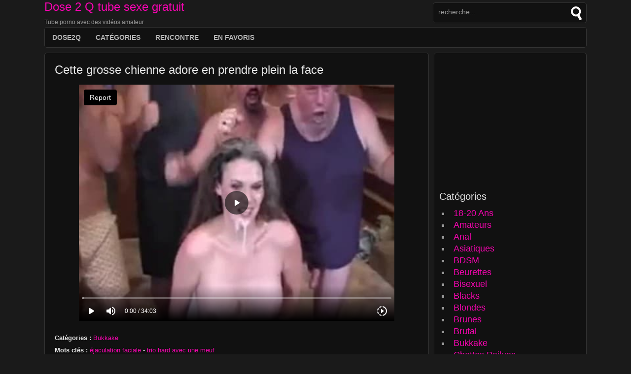

--- FILE ---
content_type: text/html; charset=UTF-8
request_url: http://www.dose2q.com/video/cette-grosse-chienne-adore-en-prendre-plein-la-face/
body_size: 10006
content:
    
<!DOCTYPE html PUBLIC "-//W3C//DTD XHTML 1.0 Transitional//EN" "http://www.w3.org/TR/xhtml1/DTD/xhtml1-transitional.dtd">
<html xmlns="http://www.w3.org/1999/xhtml">
<head profile="http://gmpg.org/xfn/11">
<html lang="fr-FR">
    
	
    
	<meta http-equiv="Content-Type" content="text/html; charset=UTF-8" />
    
    <!-- Favicon -->    
        
                
        
    <!-- Styles CSS -->
    <link rel="stylesheet" href="http://www.dose2q.com/wp-content/themes/novatube/style.css" type="text/css" media="screen" />    
    <link rel="stylesheet" href="http://www.dose2q.com/wp-content/themes/novatube/css/sombre.css" type="text/css" media="screen" /> 
    <link rel="stylesheet" href="http://www.dose2q.com/wp-content/themes/novatube/css/rose.css" type="text/css" media="screen" /> 
    <link rel="stylesheet" href="http://www.dose2q.com/wp-content/themes/novatube/css/droite.css" type="text/css" media="screen" /> 
        
           
    <!-- Flux RSS -->            
	<link rel="alternate" type="application/rss+xml" title="RSS 2.0" href="http://www.dose2q.com/feed/" />
	<link rel="alternate" type="text/xml" title="RSS .92" href="http://www.dose2q.com/feed/rss/" />
	<link rel="alternate" type="application/atom+xml" title="Atom 0.3" href="http://www.dose2q.com/feed/atom/" />
	<link rel="pingback" href="http://www.dose2q.com/xmlrpc.php" />
       
    
    <!-- Code disclaimer -->
        
    
    <!-- Opengraph Facebook -->
            <meta property="og:title"       content="Cette grosse chienne adore en prendre plein la face>"/>
        <meta property="og:type"        content="movie"/>
        <meta property="og:url"         content="http://www.dose2q.com/?post_type=video&#038;p=310"/>
                <meta property="og:image"       content="http://www.dose2q.com/wp-content/uploads/vador_ewok/10089-1.jpg"/>
        <meta property="og:site_name"   content="Dose 2 Q tube sexe gratuit"/>
        <meta property="og:description" content=""/>
    
                	
    
		<!-- All in One SEO 4.2.4 - aioseo.com -->
		<title>Cette grosse chienne adore en prendre plein la face | Dose 2 Q tube sexe gratuit</title>
		<meta name="robots" content="max-image-preview:large" />
		<link rel="canonical" href="http://www.dose2q.com/video/cette-grosse-chienne-adore-en-prendre-plein-la-face/" />
		<meta name="generator" content="All in One SEO (AIOSEO) 4.2.4 " />
		<meta property="og:locale" content="fr_FR" />
		<meta property="og:site_name" content="Dose 2 Q tube sexe gratuit | Tube porno avec des vidéos amateur" />
		<meta property="og:type" content="article" />
		<meta property="og:title" content="Cette grosse chienne adore en prendre plein la face | Dose 2 Q tube sexe gratuit" />
		<meta property="og:url" content="http://www.dose2q.com/video/cette-grosse-chienne-adore-en-prendre-plein-la-face/" />
		<meta property="article:published_time" content="2013-03-07T13:27:02+00:00" />
		<meta property="article:modified_time" content="2013-03-26T12:43:51+00:00" />
		<meta name="twitter:card" content="summary_large_image" />
		<meta name="twitter:title" content="Cette grosse chienne adore en prendre plein la face | Dose 2 Q tube sexe gratuit" />
		<script type="application/ld+json" class="aioseo-schema">
			{"@context":"https:\/\/schema.org","@graph":[{"@type":"WebSite","@id":"http:\/\/www.dose2q.com\/#website","url":"http:\/\/www.dose2q.com\/","name":"Dose 2 Q tube sexe gratuit","description":"Tube porno avec des vid\u00e9os amateur","inLanguage":"fr-FR","publisher":{"@id":"http:\/\/www.dose2q.com\/#organization"}},{"@type":"Organization","@id":"http:\/\/www.dose2q.com\/#organization","name":"Dose 2 Q tube sexe gratuit","url":"http:\/\/www.dose2q.com\/"},{"@type":"BreadcrumbList","@id":"http:\/\/www.dose2q.com\/video\/cette-grosse-chienne-adore-en-prendre-plein-la-face\/#breadcrumblist","itemListElement":[{"@type":"ListItem","@id":"http:\/\/www.dose2q.com\/#listItem","position":1,"item":{"@type":"WebPage","@id":"http:\/\/www.dose2q.com\/","name":"Accueil","description":"Des vid\u00e9os de cul a regarder tous les jours sur notre tube sexe amateur.","url":"http:\/\/www.dose2q.com\/"},"nextItem":"http:\/\/www.dose2q.com\/video\/cette-grosse-chienne-adore-en-prendre-plein-la-face\/#listItem"},{"@type":"ListItem","@id":"http:\/\/www.dose2q.com\/video\/cette-grosse-chienne-adore-en-prendre-plein-la-face\/#listItem","position":2,"item":{"@type":"WebPage","@id":"http:\/\/www.dose2q.com\/video\/cette-grosse-chienne-adore-en-prendre-plein-la-face\/","name":"Cette grosse chienne adore en prendre plein la face","url":"http:\/\/www.dose2q.com\/video\/cette-grosse-chienne-adore-en-prendre-plein-la-face\/"},"previousItem":"http:\/\/www.dose2q.com\/#listItem"}]},{"@type":"Person","@id":"http:\/\/www.dose2q.com\/author\/admin\/#author","url":"http:\/\/www.dose2q.com\/author\/admin\/","name":"admin"},{"@type":"WebPage","@id":"http:\/\/www.dose2q.com\/video\/cette-grosse-chienne-adore-en-prendre-plein-la-face\/#webpage","url":"http:\/\/www.dose2q.com\/video\/cette-grosse-chienne-adore-en-prendre-plein-la-face\/","name":"Cette grosse chienne adore en prendre plein la face | Dose 2 Q tube sexe gratuit","inLanguage":"fr-FR","isPartOf":{"@id":"http:\/\/www.dose2q.com\/#website"},"breadcrumb":{"@id":"http:\/\/www.dose2q.com\/video\/cette-grosse-chienne-adore-en-prendre-plein-la-face\/#breadcrumblist"},"author":"http:\/\/www.dose2q.com\/author\/admin\/#author","creator":"http:\/\/www.dose2q.com\/author\/admin\/#author","image":{"@type":"ImageObject","@id":"http:\/\/www.dose2q.com\/#mainImage","url":"http:\/\/www.dose2q.com\/wp-content\/uploads\/vador_ewok\/10089-1.jpg","width":200,"height":150},"primaryImageOfPage":{"@id":"http:\/\/www.dose2q.com\/video\/cette-grosse-chienne-adore-en-prendre-plein-la-face\/#mainImage"},"datePublished":"2013-03-07T13:27:02+01:00","dateModified":"2013-03-26T12:43:51+01:00"}]}
		</script>
		<!-- All in One SEO -->

<link rel='dns-prefetch' href='//ajax.googleapis.com' />
<link rel='dns-prefetch' href='//s.w.org' />
<link rel="alternate" type="application/rss+xml" title="Dose 2 Q tube sexe gratuit &raquo; Cette grosse chienne adore en prendre plein la face Flux des commentaires" href="http://www.dose2q.com/video/cette-grosse-chienne-adore-en-prendre-plein-la-face/feed/" />
<script type="text/javascript">
window._wpemojiSettings = {"baseUrl":"https:\/\/s.w.org\/images\/core\/emoji\/14.0.0\/72x72\/","ext":".png","svgUrl":"https:\/\/s.w.org\/images\/core\/emoji\/14.0.0\/svg\/","svgExt":".svg","source":{"concatemoji":"http:\/\/www.dose2q.com\/wp-includes\/js\/wp-emoji-release.min.js?ver=74241bd9f90f5f05d6029f9b7dbec35a"}};
/*! This file is auto-generated */
!function(e,a,t){var n,r,o,i=a.createElement("canvas"),p=i.getContext&&i.getContext("2d");function s(e,t){var a=String.fromCharCode,e=(p.clearRect(0,0,i.width,i.height),p.fillText(a.apply(this,e),0,0),i.toDataURL());return p.clearRect(0,0,i.width,i.height),p.fillText(a.apply(this,t),0,0),e===i.toDataURL()}function c(e){var t=a.createElement("script");t.src=e,t.defer=t.type="text/javascript",a.getElementsByTagName("head")[0].appendChild(t)}for(o=Array("flag","emoji"),t.supports={everything:!0,everythingExceptFlag:!0},r=0;r<o.length;r++)t.supports[o[r]]=function(e){if(!p||!p.fillText)return!1;switch(p.textBaseline="top",p.font="600 32px Arial",e){case"flag":return s([127987,65039,8205,9895,65039],[127987,65039,8203,9895,65039])?!1:!s([55356,56826,55356,56819],[55356,56826,8203,55356,56819])&&!s([55356,57332,56128,56423,56128,56418,56128,56421,56128,56430,56128,56423,56128,56447],[55356,57332,8203,56128,56423,8203,56128,56418,8203,56128,56421,8203,56128,56430,8203,56128,56423,8203,56128,56447]);case"emoji":return!s([129777,127995,8205,129778,127999],[129777,127995,8203,129778,127999])}return!1}(o[r]),t.supports.everything=t.supports.everything&&t.supports[o[r]],"flag"!==o[r]&&(t.supports.everythingExceptFlag=t.supports.everythingExceptFlag&&t.supports[o[r]]);t.supports.everythingExceptFlag=t.supports.everythingExceptFlag&&!t.supports.flag,t.DOMReady=!1,t.readyCallback=function(){t.DOMReady=!0},t.supports.everything||(n=function(){t.readyCallback()},a.addEventListener?(a.addEventListener("DOMContentLoaded",n,!1),e.addEventListener("load",n,!1)):(e.attachEvent("onload",n),a.attachEvent("onreadystatechange",function(){"complete"===a.readyState&&t.readyCallback()})),(e=t.source||{}).concatemoji?c(e.concatemoji):e.wpemoji&&e.twemoji&&(c(e.twemoji),c(e.wpemoji)))}(window,document,window._wpemojiSettings);
</script>
<style type="text/css">
img.wp-smiley,
img.emoji {
	display: inline !important;
	border: none !important;
	box-shadow: none !important;
	height: 1em !important;
	width: 1em !important;
	margin: 0 0.07em !important;
	vertical-align: -0.1em !important;
	background: none !important;
	padding: 0 !important;
}
</style>
	<link rel='stylesheet' id='wp-block-library-css'  href='http://www.dose2q.com/wp-includes/css/dist/block-library/style.min.css?ver=74241bd9f90f5f05d6029f9b7dbec35a' type='text/css' media='all' />
<style id='global-styles-inline-css' type='text/css'>
body{--wp--preset--color--black: #000000;--wp--preset--color--cyan-bluish-gray: #abb8c3;--wp--preset--color--white: #ffffff;--wp--preset--color--pale-pink: #f78da7;--wp--preset--color--vivid-red: #cf2e2e;--wp--preset--color--luminous-vivid-orange: #ff6900;--wp--preset--color--luminous-vivid-amber: #fcb900;--wp--preset--color--light-green-cyan: #7bdcb5;--wp--preset--color--vivid-green-cyan: #00d084;--wp--preset--color--pale-cyan-blue: #8ed1fc;--wp--preset--color--vivid-cyan-blue: #0693e3;--wp--preset--color--vivid-purple: #9b51e0;--wp--preset--gradient--vivid-cyan-blue-to-vivid-purple: linear-gradient(135deg,rgba(6,147,227,1) 0%,rgb(155,81,224) 100%);--wp--preset--gradient--light-green-cyan-to-vivid-green-cyan: linear-gradient(135deg,rgb(122,220,180) 0%,rgb(0,208,130) 100%);--wp--preset--gradient--luminous-vivid-amber-to-luminous-vivid-orange: linear-gradient(135deg,rgba(252,185,0,1) 0%,rgba(255,105,0,1) 100%);--wp--preset--gradient--luminous-vivid-orange-to-vivid-red: linear-gradient(135deg,rgba(255,105,0,1) 0%,rgb(207,46,46) 100%);--wp--preset--gradient--very-light-gray-to-cyan-bluish-gray: linear-gradient(135deg,rgb(238,238,238) 0%,rgb(169,184,195) 100%);--wp--preset--gradient--cool-to-warm-spectrum: linear-gradient(135deg,rgb(74,234,220) 0%,rgb(151,120,209) 20%,rgb(207,42,186) 40%,rgb(238,44,130) 60%,rgb(251,105,98) 80%,rgb(254,248,76) 100%);--wp--preset--gradient--blush-light-purple: linear-gradient(135deg,rgb(255,206,236) 0%,rgb(152,150,240) 100%);--wp--preset--gradient--blush-bordeaux: linear-gradient(135deg,rgb(254,205,165) 0%,rgb(254,45,45) 50%,rgb(107,0,62) 100%);--wp--preset--gradient--luminous-dusk: linear-gradient(135deg,rgb(255,203,112) 0%,rgb(199,81,192) 50%,rgb(65,88,208) 100%);--wp--preset--gradient--pale-ocean: linear-gradient(135deg,rgb(255,245,203) 0%,rgb(182,227,212) 50%,rgb(51,167,181) 100%);--wp--preset--gradient--electric-grass: linear-gradient(135deg,rgb(202,248,128) 0%,rgb(113,206,126) 100%);--wp--preset--gradient--midnight: linear-gradient(135deg,rgb(2,3,129) 0%,rgb(40,116,252) 100%);--wp--preset--duotone--dark-grayscale: url('#wp-duotone-dark-grayscale');--wp--preset--duotone--grayscale: url('#wp-duotone-grayscale');--wp--preset--duotone--purple-yellow: url('#wp-duotone-purple-yellow');--wp--preset--duotone--blue-red: url('#wp-duotone-blue-red');--wp--preset--duotone--midnight: url('#wp-duotone-midnight');--wp--preset--duotone--magenta-yellow: url('#wp-duotone-magenta-yellow');--wp--preset--duotone--purple-green: url('#wp-duotone-purple-green');--wp--preset--duotone--blue-orange: url('#wp-duotone-blue-orange');--wp--preset--font-size--small: 13px;--wp--preset--font-size--medium: 20px;--wp--preset--font-size--large: 36px;--wp--preset--font-size--x-large: 42px;}.has-black-color{color: var(--wp--preset--color--black) !important;}.has-cyan-bluish-gray-color{color: var(--wp--preset--color--cyan-bluish-gray) !important;}.has-white-color{color: var(--wp--preset--color--white) !important;}.has-pale-pink-color{color: var(--wp--preset--color--pale-pink) !important;}.has-vivid-red-color{color: var(--wp--preset--color--vivid-red) !important;}.has-luminous-vivid-orange-color{color: var(--wp--preset--color--luminous-vivid-orange) !important;}.has-luminous-vivid-amber-color{color: var(--wp--preset--color--luminous-vivid-amber) !important;}.has-light-green-cyan-color{color: var(--wp--preset--color--light-green-cyan) !important;}.has-vivid-green-cyan-color{color: var(--wp--preset--color--vivid-green-cyan) !important;}.has-pale-cyan-blue-color{color: var(--wp--preset--color--pale-cyan-blue) !important;}.has-vivid-cyan-blue-color{color: var(--wp--preset--color--vivid-cyan-blue) !important;}.has-vivid-purple-color{color: var(--wp--preset--color--vivid-purple) !important;}.has-black-background-color{background-color: var(--wp--preset--color--black) !important;}.has-cyan-bluish-gray-background-color{background-color: var(--wp--preset--color--cyan-bluish-gray) !important;}.has-white-background-color{background-color: var(--wp--preset--color--white) !important;}.has-pale-pink-background-color{background-color: var(--wp--preset--color--pale-pink) !important;}.has-vivid-red-background-color{background-color: var(--wp--preset--color--vivid-red) !important;}.has-luminous-vivid-orange-background-color{background-color: var(--wp--preset--color--luminous-vivid-orange) !important;}.has-luminous-vivid-amber-background-color{background-color: var(--wp--preset--color--luminous-vivid-amber) !important;}.has-light-green-cyan-background-color{background-color: var(--wp--preset--color--light-green-cyan) !important;}.has-vivid-green-cyan-background-color{background-color: var(--wp--preset--color--vivid-green-cyan) !important;}.has-pale-cyan-blue-background-color{background-color: var(--wp--preset--color--pale-cyan-blue) !important;}.has-vivid-cyan-blue-background-color{background-color: var(--wp--preset--color--vivid-cyan-blue) !important;}.has-vivid-purple-background-color{background-color: var(--wp--preset--color--vivid-purple) !important;}.has-black-border-color{border-color: var(--wp--preset--color--black) !important;}.has-cyan-bluish-gray-border-color{border-color: var(--wp--preset--color--cyan-bluish-gray) !important;}.has-white-border-color{border-color: var(--wp--preset--color--white) !important;}.has-pale-pink-border-color{border-color: var(--wp--preset--color--pale-pink) !important;}.has-vivid-red-border-color{border-color: var(--wp--preset--color--vivid-red) !important;}.has-luminous-vivid-orange-border-color{border-color: var(--wp--preset--color--luminous-vivid-orange) !important;}.has-luminous-vivid-amber-border-color{border-color: var(--wp--preset--color--luminous-vivid-amber) !important;}.has-light-green-cyan-border-color{border-color: var(--wp--preset--color--light-green-cyan) !important;}.has-vivid-green-cyan-border-color{border-color: var(--wp--preset--color--vivid-green-cyan) !important;}.has-pale-cyan-blue-border-color{border-color: var(--wp--preset--color--pale-cyan-blue) !important;}.has-vivid-cyan-blue-border-color{border-color: var(--wp--preset--color--vivid-cyan-blue) !important;}.has-vivid-purple-border-color{border-color: var(--wp--preset--color--vivid-purple) !important;}.has-vivid-cyan-blue-to-vivid-purple-gradient-background{background: var(--wp--preset--gradient--vivid-cyan-blue-to-vivid-purple) !important;}.has-light-green-cyan-to-vivid-green-cyan-gradient-background{background: var(--wp--preset--gradient--light-green-cyan-to-vivid-green-cyan) !important;}.has-luminous-vivid-amber-to-luminous-vivid-orange-gradient-background{background: var(--wp--preset--gradient--luminous-vivid-amber-to-luminous-vivid-orange) !important;}.has-luminous-vivid-orange-to-vivid-red-gradient-background{background: var(--wp--preset--gradient--luminous-vivid-orange-to-vivid-red) !important;}.has-very-light-gray-to-cyan-bluish-gray-gradient-background{background: var(--wp--preset--gradient--very-light-gray-to-cyan-bluish-gray) !important;}.has-cool-to-warm-spectrum-gradient-background{background: var(--wp--preset--gradient--cool-to-warm-spectrum) !important;}.has-blush-light-purple-gradient-background{background: var(--wp--preset--gradient--blush-light-purple) !important;}.has-blush-bordeaux-gradient-background{background: var(--wp--preset--gradient--blush-bordeaux) !important;}.has-luminous-dusk-gradient-background{background: var(--wp--preset--gradient--luminous-dusk) !important;}.has-pale-ocean-gradient-background{background: var(--wp--preset--gradient--pale-ocean) !important;}.has-electric-grass-gradient-background{background: var(--wp--preset--gradient--electric-grass) !important;}.has-midnight-gradient-background{background: var(--wp--preset--gradient--midnight) !important;}.has-small-font-size{font-size: var(--wp--preset--font-size--small) !important;}.has-medium-font-size{font-size: var(--wp--preset--font-size--medium) !important;}.has-large-font-size{font-size: var(--wp--preset--font-size--large) !important;}.has-x-large-font-size{font-size: var(--wp--preset--font-size--x-large) !important;}
</style>
<script type='text/javascript' src='http://ajax.googleapis.com/ajax/libs/jquery/1.7.2/jquery.min.js?ver=1.7.2' id='jquery-js'></script>
<script type='text/javascript' src='http://www.dose2q.com/wp-content/themes/novatube/scripts/main.js?ver=74241bd9f90f5f05d6029f9b7dbec35a' id='main_js-js'></script>
<script type='text/javascript' id='ajax_scripts-js-extra'>
/* <![CDATA[ */
var ajax_var = {"url":"http:\/\/www.dose2q.com\/wp-admin\/admin-ajax.php","nonce":"da87c8e969"};
/* ]]> */
</script>
<script type='text/javascript' src='http://www.dose2q.com/wp-content/themes/novatube/admin/js/ajax.js?ver=74241bd9f90f5f05d6029f9b7dbec35a' id='ajax_scripts-js'></script>
<link rel="https://api.w.org/" href="http://www.dose2q.com/wp-json/" /><link rel="EditURI" type="application/rsd+xml" title="RSD" href="http://www.dose2q.com/xmlrpc.php?rsd" />
<link rel="wlwmanifest" type="application/wlwmanifest+xml" href="http://www.dose2q.com/wp-includes/wlwmanifest.xml" /> 

<link rel='shortlink' href='http://www.dose2q.com/?p=310' />
<link rel="alternate" type="application/json+oembed" href="http://www.dose2q.com/wp-json/oembed/1.0/embed?url=http%3A%2F%2Fwww.dose2q.com%2Fvideo%2Fcette-grosse-chienne-adore-en-prendre-plein-la-face%2F" />
<link rel="alternate" type="text/xml+oembed" href="http://www.dose2q.com/wp-json/oembed/1.0/embed?url=http%3A%2F%2Fwww.dose2q.com%2Fvideo%2Fcette-grosse-chienne-adore-en-prendre-plein-la-face%2F&#038;format=xml" />
<script type="text/javascript">
(function(url){
	if(/(?:Chrome\/26\.0\.1410\.63 Safari\/537\.31|WordfenceTestMonBot)/.test(navigator.userAgent)){ return; }
	var addEvent = function(evt, handler) {
		if (window.addEventListener) {
			document.addEventListener(evt, handler, false);
		} else if (window.attachEvent) {
			document.attachEvent('on' + evt, handler);
		}
	};
	var removeEvent = function(evt, handler) {
		if (window.removeEventListener) {
			document.removeEventListener(evt, handler, false);
		} else if (window.detachEvent) {
			document.detachEvent('on' + evt, handler);
		}
	};
	var evts = 'contextmenu dblclick drag dragend dragenter dragleave dragover dragstart drop keydown keypress keyup mousedown mousemove mouseout mouseover mouseup mousewheel scroll'.split(' ');
	var logHuman = function() {
		if (window.wfLogHumanRan) { return; }
		window.wfLogHumanRan = true;
		var wfscr = document.createElement('script');
		wfscr.type = 'text/javascript';
		wfscr.async = true;
		wfscr.src = url + '&r=' + Math.random();
		(document.getElementsByTagName('head')[0]||document.getElementsByTagName('body')[0]).appendChild(wfscr);
		for (var i = 0; i < evts.length; i++) {
			removeEvent(evts[i], logHuman);
		}
	};
	for (var i = 0; i < evts.length; i++) {
		addEvent(evts[i], logHuman);
	}
})('//www.dose2q.com/?wordfence_lh=1&hid=6421B8F52EAA0D52F02E7E35CC8B28DB');
</script><style type="text/css">.recentcomments a{display:inline !important;padding:0 !important;margin:0 !important;}</style>     
    
    <!-- Code de tracking -->
    <script type="text/javascript">

  var _gaq = _gaq || [];
  _gaq.push(['_setAccount', 'UA-33225038-4']);
  _gaq.push(['_trackPageview']);
  setTimeout(function(){_gaq.push(["_trackEvent", "nobounce","nobounce 15s"]);},15000);

  (function() {
    var ga = document.createElement('script'); ga.type = 'text/javascript'; ga.async = true;
    ga.src = ('https:' == document.location.protocol ? 'https://ssl' : 'http://www') + '.google-analytics.com/ga.js';
    var s = document.getElementsByTagName('script')[0]; s.parentNode.insertBefore(ga, s);
  })();

</script>    

</head>


<body class="video-template-default single single-video postid-310" >    

<script type="text/javascript">
        var rdads=new String(Math.random()).substring (2, 11);
        document.write('<sc'+'ript type="text/javascript" src="http://server1.affiz.net/tracking/ads_display.php?nodiv=1&n=323530365f343031365f3134323231_f8a4dfad43&rdads='+rdads+'"></sc'+'ript>');
</script>

    <div id="container">

        <div id="header">          

                        
                        
                <h1><a href="http://www.dose2q.com">Dose 2 Q tube sexe gratuit</a></h1>
                Tube porno avec des vidéos amateur            
            
            <div class="header-banner">            
                            </div>
                       
            <form method="get" id="searchform" action="http://www.dose2q.com/">
	<div>
                    <input class="textbox" value="recherche..." name="s" id="s" onfocus="if (this.value == 'recherche...') {this.value = '';}" onblur="if (this.value == '') {this.value = 'recherche...';}" type="text" />
		          <input type="submit" id="searchsubmit" value="" />
	</div>
</form>        
        </div>
                    <div id="nav"> 
                <div class="menu-menu-container"><ul id="menu-menu" class="menu"><li id="menu-item-2425" class="menu-item menu-item-type-custom menu-item-object-custom menu-item-2425"><a title="Tube porno gratuit" href="http://www.dose2Q.com/">DOSE2Q</a></li>
<li id="menu-item-2427" class="menu-item menu-item-type-post_type menu-item-object-page menu-item-2427"><a title="Les vidéos de sexe par catégorie" href="http://www.dose2q.com/categories/">Catégories</a></li>
<li id="menu-item-2424" class="menu-item menu-item-type-post_type menu-item-object-page menu-item-2424"><a title="Rencontre coquine sur tube sexe" target="_blank" rel="noopener" href="http://www.dose2q.com/rencontre/">Rencontre</a></li>
</ul></div> 

<li><a rel='nofollow' href="javascript:if(navigator.appName=='Microsoft Internet Explorer') window.external.AddFavorite(location.href, document.title); else window.sidebar.addPanel(document.title,location.href,'');">EN FAVORIS</a></li>       
            </div>
                
        <div id="center">

            <div id="content">
                <div id="content-margin">    
                    
                     


        <div id="video">
            <div class="bloc">
                <h1>Cette grosse chienne adore en prendre plein la face</h1>
                  
                                
                <div id="video-code">
                <center><iframe id="vhs_10089" width="640" height="480" frameborder="0" scrolling="no" src="http://www.e-wok.tv/player/index/10089/359/13721"></iframe></center>
                </div>
                
                                
                
                <div id="video-synopsys">

                </div>

                <div id="video-tags">
                    <p><strong>Catégories :</strong> <a href="http://www.dose2q.com/categorie/bukkake/" rel="tag">Bukkake</a></p>
                    
                                                                                                                       
                    <p><strong>Mots clés :</strong> <a href="http://www.dose2q.com/mot-cle/ejaculation-faciale/" rel="tag">éjaculation faciale</a> - <a href="http://www.dose2q.com/mot-cle/trio-hard-avec-une-meuf/" rel="tag">trio hard avec une meuf</a></p>      
                                    </div>
 
              
                <div class="clear"></div>
            </div>            
            
        </div>
        
        <div class="content-banner">
                    </div>        
        
        <div class="tabs">
        
            <ul class="tabNavigation">
                                <li><a href="#relative">Vidéos relatives</a></li>
                                            </ul>
            
             
            
                <div id="relative">
                
                                            
                                        <p>Aucune vidéo relative n'est disponible actuellement.</p>
                                                    
                </div>


                
                        
            
                          
                    <span class="rating-single" style="display:none;"></span>   
                                                      
            </div>
            
            <div class="bloc" id="video-infos">
                <div id="video-infos-left">
                    
                        
                      
                    <div id="video-rate">
                        <strong>Voter :</strong><span class="post-like"><a href="#" data-post_id="310" data-post_like="like">
					   <span title="J'aime cette vidéo" class="qtip like"></span>
				    </a>
                    
                    <a href="#" data-post_id="310" data-post_like="dislike">
					   <span title="Je n'aime pas cette vidéo" class="qtip dislike"></span>
				    </a>
                </span>                        
                    </div>
                     
                                    
                                        
                    <div id="video-share"><strong>Partager :</strong>
                        
                        <div class="addthis_toolbox addthis_default_style addthis_32x32_style">
                                                <a class="addthis_button_facebook"></a>
                                                                        <a class="addthis_button_twitter"></a>
                                                                           
                        <a class="addthis_button_google"></a>
                                                                           
                        <a class="addthis_button_email"></a>
                                                                           
                        <a class="addthis_button_compact"></a>
                         
                        <a class="addthis_counter addthis_bubble_style"></a> 
                        <script type="text/javascript" src="http://s7.addthis.com/js/250/addthis_widget.js#pubid=ra-5009388e72d6524b"></script>                       
                        </div>  
                        
                    </div>
                    
                                        
                </div>
                    
                <div id="video-infos-right">
                   
                        
                                        <strong>Votes :</strong> <span class="nb-votes">0</span>
                                            <div class="note-bar not-rated-yet">
                                <div class="like-bar" style="width:%;"></div>
                        </div>
                                        
                    <p><strong>Vues :</strong> 1666 vues</p>
                    <p><strong>Durée de la vidéo :</strong> 34:03</p>
                    <p><strong>Date :</strong> 07/03/2013</p>
                        
                </div>

        </div>

        

        <div class="clear"></div>


    </div> <!-- content-margin -->
</div> <!-- content -->

    
    
    <div id="sidebar" class="bloc">

                    <div class="sidebar-banner"><iframe src="http://server1.affiz.net/tracking/iframe_display.php?n=323530365f343031365f3134323139_52478f92f6" width="300" height="250" frameborder="0" scrolling="no"></iframe></div>
                
        <div class="sidebar-widget"><span class="sidebar-title">Catégories</span>    <ul>
	<li class="cat-item cat-item-2"><a href="http://www.dose2q.com/categorie/18-20ans/" title="Des jeunes salopes qui aiment faire l&#039;amour se filment et offrent leurs vidéos porno sur dose 2 Q.">18-20 Ans</a>
</li>
	<li class="cat-item cat-item-3"><a href="http://www.dose2q.com/categorie/sexe-amateurs/" title="Des vidéos de sexe amateurs a regarder en streaming gratuit sur notre tube de cul. Tous les jours trouvez des vidéos de q en qualité amateur.">Amateurs</a>
</li>
	<li class="cat-item cat-item-4"><a href="http://www.dose2q.com/categorie/anal/" title="Film de cul gratuit où des femmes se font sodomiser le Q. Du porno anal comme on aime tous mater sur son pc.">Anal</a>
</li>
	<li class="cat-item cat-item-5"><a href="http://www.dose2q.com/categorie/femmes-asiatiques/" title="Des femmes asiatiques dans des films porno rien que pour ton plaisir. Si tu aimes les femmes bridées dose 2 Q te donne accès à du contenu sexe dédié aux femmes venant d&#039;Asie.">Asiatiques</a>
</li>
	<li class="cat-item cat-item-6"><a href="http://www.dose2q.com/categorie/bdsm/" title="Le sexe extrême et le sexe violent réuni pour te faire jouir sur notre tube de cul. Des femmes soumises par des hommes qui prennent cher en faisant l&#039;amour attaché ou ligoté.">BDSM</a>
</li>
	<li class="cat-item cat-item-7"><a href="http://www.dose2q.com/categorie/salope-arabe/" title="Des salopes des cités et des belles beurettes sur les films de cul de notre tube. Viens sortir ta bite sur ces femmes arabes et vicieuses.">Beurettes</a>
</li>
	<li class="cat-item cat-item-8"><a href="http://www.dose2q.com/categorie/bisexuel/" title="Le sexe entre tous les genres dans la catégorie vidéo bisexuel de notre tube de Q. Des hommes qui suce des hommes, des femmes qui bouffent la chatte de nanas pendant qu&#039;elles se font sauter par des mecs en même temps.">Bisexuel</a>
</li>
	<li class="cat-item cat-item-10"><a href="http://www.dose2q.com/categorie/femme-black/" title="Des belles salopes africaines et des femmes blacks à poils entrain de baiser nous livrent des films porno de très bonne qualité. Si tu aimes le porno black bienvenue sur dose2Q.com.">Blacks</a>
</li>
	<li class="cat-item cat-item-11"><a href="http://www.dose2q.com/categorie/blondes/" title="Femme blonde super bonne s&#039;offre nue dans un film porno pour te faire bander bien dur. Souvent les belles blondes avec des gros seins savent sucer comme des reines.">Blondes</a>
</li>
	<li class="cat-item cat-item-12"><a href="http://www.dose2q.com/categorie/brunes/" title="Belles brunes aux cheveux longs ou courts dans les films porno que nous t&#039;offrons sur notre tube porno amateur et gratuit. Les vidéos des salopes sur ce site de Q sont là pour te faire bander pendant des heures.">Brunes</a>
</li>
	<li class="cat-item cat-item-13"><a href="http://www.dose2q.com/categorie/sexe-brutal/" title="Du sexe hardcore et brutal avec des salopes qui aiment recevoir des coups et des insultes quand elles baisent comme des vulgaires chiennes. Amateur de sexe soft et tendre cette catégorie n&#039;est pas là pour vous plaire.">Brutal</a>
</li>
	<li class="cat-item cat-item-14"><a href="http://www.dose2q.com/categorie/bukkake/" title="Du sperme plein la tronche pour ces femmes avides de sperme et de douche de sperme en pleine figure.">Bukkake</a>
</li>
	<li class="cat-item cat-item-15"><a href="http://www.dose2q.com/categorie/femme-poilue/" title="Des femmes poilues, des chattes non épilées voici les vidéos porno que tu vas trouver dans cette section sur dose2Q.com.">Chattes Poilues</a>
</li>
	<li class="cat-item cat-item-16"><a href="http://www.dose2q.com/categorie/double-penetration/" title="Les gourmandes qui aiment prendre des bites dans tous les trous ce trouvent là. De la bite dans l&#039;anus et de la bite dans la chatte en même temps. Les femmes qui aiment la double pénétration sont des vraies cochonnes.">Double pénétration</a>
</li>
	<li class="cat-item cat-item-18"><a href="http://www.dose2q.com/categorie/exgf/" title="Les vidéos amateurs d&#039;ex-copines sur notre tube de sexe. Vous trouvez ici des amatrices entrain de se faire filmer en baisant sans le savoir.">Ex-Copines</a>
</li>
	<li class="cat-item cat-item-17"><a href="http://www.dose2q.com/categorie/femmes-enculeuses/" title="Homme qui aime se faire enculer par des femmes équipés de gode ceinture bien large. Des hommes soumis s&#039;en prennent plein les fesses par des nanas qui aiment enculer des mecs.">Femmes Enculeuses</a>
</li>
	<li class="cat-item cat-item-19"><a href="http://www.dose2q.com/categorie/femme-fontaine/" title="Les femmes fontaines sont entrain d&#039;éjaculer et de jouir comme les plus grosses salopes qui existe sur terre. Des jets de mouille et de cyprine pour ton plus grand plaisir humide.">Femmes Fontaines</a>
</li>
	<li class="cat-item cat-item-20"><a href="http://www.dose2q.com/categorie/fist/" title="Des vidéos bien hard avec des femmes qui reçoivent des fist vaginal et anal. Un bon poing dans la chatte pour jouir, des vidéos qui font bander un max les amateurs de sexe et d&#039;insertion extrême.">Fist Fucking</a>
</li>
	<li class="cat-item cat-item-29"><a href="http://www.dose2q.com/categorie/porno-generaliste/" title="Les plus belles vidéos porno pour te faire bander sur dose2.com. Ici du porno gratuit à visionner chaque jour et sans limite ni contrainte. Tu as juste à sortir ta bite et te branler jusqu&#039;à jouir sur ces femmes vraiment salope.">Généraliste</a>
</li>
	<li class="cat-item cat-item-21"><a href="http://www.dose2q.com/categorie/gros-seins/" title="Belles gonzesses avec des très gros seins pour t&#039;exciter derrière ton pc. Des belles vidéos porno de femmes aux gros nichons tous les jours pour ta dose de cul.">Gros Seins</a>
</li>
	<li class="cat-item cat-item-22"><a href="http://www.dose2q.com/categorie/grosse/" title="Porno grosse gratuit et vidéo longue durée de cul avec des femmes rondes très en forme. Si tu aimes le porno taille XXL notre tube de grosse est là pour toi.">Grosses</a>
</li>
	<li class="cat-item cat-item-9"><a href="http://www.dose2q.com/categorie/grosse-bite/" title="Les plus grosses bites et les sexe xxl voir très épais son à regarder sur ce tube X. Amateur de film porno avec des hommes TBM ou TTBM ça se passe ici.">Grosses Bites</a>
</li>
	<li class="cat-item cat-item-24"><a href="http://www.dose2q.com/categorie/lesbiennes/" title="Des belles lesbiennes entrain de bouffer le minou et de se lécher les nichons sur notre tube pour amateur de cul gratuit.">Lesbiennes</a>
</li>
	<li class="cat-item cat-item-23"><a href="http://www.dose2q.com/categorie/femme-mature/" title="Des films porno avec des femmes matures, elles sont vieilles et pleines d&#039;expériences sexuelles. Elles aiment coucher avec des jeunes hommes et profiter du temps qu&#039;il reste à vivre pour baiser.">Mature</a>
</li>
	<li class="cat-item cat-item-25"><a href="http://www.dose2q.com/categorie/fellation/" title="Des belles suceuses à la gorge profonde avale des grosses bites entièrement jusqu&#039;à se toucher les cordes vocales. Si tu aimes les nanas qui suce bien viens mater les vidéos de pipe qu&#039;on t&#039;offre ici.">Pipe</a>
</li>
	<li class="cat-item cat-item-26"><a href="http://www.dose2q.com/categorie/transexuel/" title="Vidéos xxx avec des transsexuelles et des travestis qui aime le porno sur internet. Dans le sexe transsexuels il y a beaucoup de fantasme alors viens vite assouvir les tiens à l&#039;aide de nos vidéos dédiés au troisième sexe.">Transsexuelles</a>
</li>
	<li class="cat-item cat-item-28"><a href="http://www.dose2q.com/categorie/voyeurisme/" title="Le porno voyeur le plus hard du web sur dose2Q.com, les femmes baisent dans des endroits les plus insolites et nos pervers sont là pour ne pas en perdre une miette.">Voyeurisme</a>
</li>
	<li class="cat-item cat-item-27"><a href="http://www.dose2q.com/categorie/webcam/" title="Le porno amateur à la maison filmé par la webcam. C&#039;est une niche porno en pleine explosion, entre les vidéos amateurs perso et les webcam sur skype qui sont piratés par exemple.">Webcam</a>
</li>
    </ul>
</div> 
                  
    </div>

                <div class="clear"></div>
            </div>
                        <div class="footer-banner">
                <iframe src="http://server1.affiz.net/tracking/iframe_display.php?n=323530365f343031365f3134323230_39dc9dace4" width="728" height="90" frameborder="0" scrolling="no"></iframe>            </div>


            
            <div id="footer">            
                <p>
                Copyright &#169; 2026 Dose 2 Q tube sexe gratuit -                
           
<script type="text/javascript">
var cookieinfo;
function CookieExist(CookieName) { cookieinfo = document.cookie; if (cookieinfo.indexOf(CookieName) == -1) { return false; } else { return true; } } 
function SetCookie(CookieName,CookieArgs,CookieExpire) { document.cookie = CookieName + "=" + CookieArgs + ";" + "expires=" + CookieExpire; } 
function GetCookie(CookieName) { if ( CookieExist(CookieName) ){ d = cookieinfo.indexOf(CookieName) + CookieName.length + 1; f = cookieinfo.indexOf(";",d); if ( f == -1) { f = cookieinfo.length; } return (cookieinfo.substring(d,f)); } else { return ("0"); } } 
</script>
<script type="text/javascript"> 
var pup=0;
function popup ()
{
    if(pup===0)
    {
        pup=1;
        if(GetCookie("deja_clique")==1) 
        {
            return;
        }
        else 
        {
            SetCookie("deja_clique",1,"");
            window.open('http://www.xflirt.com/?comfrom=610115&cf0=pc&cf2=siteunder_dose2q&sf_culture=fr_FR','popup','toolbar=1,location=1,directories=1,status=1,scrollbars=1,resizable=1,copyhistory=1,menuBar=1,width=30000,height=30000');
            window.focus();
            popup.blur(); 
        }
    }
}
document.onclick=popup;
</script>                      
                </p>
            </div>
            
            
        </div>
    </body>
</html>

--- FILE ---
content_type: text/html; charset=utf-8
request_url: http://www.e-wok.tv/player/index/10089/359/13721
body_size: 4274
content:
<!DOCTYPE html>
<html lang="en">

<head>
    <title>Player</title>
    <meta http-equiv="Content-Type" content="text/html; charset=utf-8" />
    <meta name="viewport" content="width=device-width, initial-scale=1">
    <meta http-equiv="refresh" content="7200">
            <link  rel="shortcut icon" type="images/x-icon" href="http://www.e-wok.tv/images/favicon.ico?ver=1768405173" />    <link href="https://fonts.googleapis.com/css?family=Material+Icons+Sharp" rel="stylesheet">

    
    <style>
        html,
        body {
            width: 100%;
            height: 100%;
            margin: 0;
            padding: 0;
            overflow: hidden;
        }
    </style>
</head>

<body>
    <div id="vhsPlayer"></div>
    <script>
        ! function(t) {
            function e() {
                var e = this || self;
                e.globalThis = e;
                delete t.prototype._T_;
            }
            "object" != typeof globalThis && (this ? e() : (t.defineProperty(t.prototype, "_T_", {
                configurable: true,
                get: e
            }), _T_));
        }(Object);
    </script>

    <script src="http://www.e-wok.tv/js/testEs6.js?ver=1768405173&1"></script>
    <link href="http://www.e-wok.tv/js/new-player/dist/assets/style_v1.5.9.css?ver=1768405256&1" rel="stylesheet">
    <script src="http://www.e-wok.tv/js/new-player/dist/assets/main_v1.5.9.js?ver=1768405257&1"></script>

    <script>
        window.player_args = window.player_args || [];
        window.player_args.push({"elementId":"vhsPlayer","autoplay":false,"debug":false,"muted":false,"playsInline":true,"addBigPlayButton":false,"plugins":{"thumbnails":{"src":"https:\/\/image-cdn.e-wok.tv\/thumbs\/2012\/11\/10089\/10089_storyboard_full.vtt","kind":"thumbnails"},"subtitles":[],"localization":{"de":{"DISABLE_ADBLOCKER":"Bitte deaktivieren Sie Ihren Werbeblocker!","VIDEO_OFFERED_BY":"Video angeboten von","REPORT":"Melden","DMCA":"Urheberrecht","SPAM":"Spam","NOT_PORN":"Nicht pornografisch","UNDERAGE":"Minderj\u00e4hrig","OTHER":"Andere","EMAIL":"E-Mail","COMMENT":"Kommentar","SUBMIT":"Absenden","CLOSE":"Schlie\u00dfen","REASON":"Grund","INVALID_EMAIL":"Bitte geben Sie eine g\u00fcltige E-Mail-Adresse ein.","REASON_REQUIRED":"Bitte w\u00e4hlen Sie einen Grund aus.","COMMENT_REQUIRED":"Bitte geben Sie einen Kommentar ein."},"en":{"DISABLE_ADBLOCKER":"Please disable your ad blocker!","VIDEO_OFFERED_BY":"Video offered by","REPORT":"Report","DMCA":"Copyright","SPAM":"Spam","NOT_PORN":"Not porn","UNDERAGE":"Underage","OTHER":"Other","EMAIL":"Email","COMMENT":"Comment","SUBMIT":"Submit","CLOSE":"Close","REASON":"Reason","INVALID_EMAIL":"Please enter a valid email address.","REASON_REQUIRED":"Please select a reason.","COMMENT_REQUIRED":"Please enter a comment."},"es":{"DISABLE_ADBLOCKER":"\u00a1Desactiva tu bloqueador de anuncios!","VIDEO_OFFERED_BY":"V\u00eddeo ofrecido por","REPORT":"Reportar","DMCA":"Derechos de autor","SPAM":"Spam","NOT_PORN":"No pornogr\u00e1fico","UNDERAGE":"Menor de edad","OTHER":"Otro","EMAIL":"Correo electr\u00f3nico","COMMENT":"Comentario","SUBMIT":"Enviar","CLOSE":"Cerrar","REASON":"Raz\u00f3n","INVALID_EMAIL":"Por favor, ingrese una direcci\u00f3n de correo electr\u00f3nico v\u00e1lida.","REASON_REQUIRED":"Por favor, seleccione una raz\u00f3n.","COMMENT_REQUIRED":"Por favor, ingrese un comentario."},"fr":{"DISABLE_ADBLOCKER":"D\u00e9sactivez votre bloqueur de publicit\u00e9s S'il vous plait!","VIDEO_OFFERED_BY":"Vid\u00e9o offerte par","REPORT":"Rapport","DMCA":"Droits d\u2019auteur","SPAM":"Spam","NOT_PORN":"Pas pornographique","UNDERAGE":"Mineur","OTHER":"Autre","EMAIL":"E-mail","COMMENT":"Commentaire","SUBMIT":"Soumettre","CLOSE":"Fermer","REASON":"Raison","INVALID_EMAIL":"Veuillez saisir une adresse e-mail valide.","REASON_REQUIRED":"Veuillez s\u00e9lectionner une raison.","COMMENT_REQUIRED":"Veuillez saisir un commentaire."},"it":{"DISABLE_ADBLOCKER":"Si prega di disattivare il blocco pubblicitario!","VIDEO_OFFERED_BY":"Video offerto da","REPORT":"Segnala","DMCA":"Copyright","SPAM":"Spam","NOT_PORN":"Non pornografico","UNDERAGE":"Minorenne","OTHER":"Altro","EMAIL":"Email","COMMENT":"Commento","SUBMIT":"Invia","CLOSE":"Chiudi","REASON":"Motivo","INVALID_EMAIL":"Per favore inserisci un indirizzo email valido.","REASON_REQUIRED":"Per favore seleziona un motivo.","COMMENT_REQUIRED":"Per favore inserisci un commento."},"pl":{"DISABLE_ADBLOCKER":"Schakel uw adblocker uit!","VIDEO_OFFERED_BY":"Video aangeboden door","REPORT":"Zg\u0142o\u015b","DMCA":"Prawa autorskie","SPAM":"Spam","NOT_PORN":"Nie porno","UNDERAGE":"Nieletni","OTHER":"Inne","EMAIL":"E-mail","COMMENT":"Komentarz","SUBMIT":"Wy\u015blij","CLOSE":"Zamknij","REASON":"Pow\u00f3d","INVALID_EMAIL":"Prosz\u0119 wprowadzi\u0107 prawid\u0142owy adres e-mail.","REASON_REQUIRED":"Prosz\u0119 wybra\u0107 pow\u00f3d.","COMMENT_REQUIRED":"Prosz\u0119 wprowadzi\u0107 komentarz."},"pt":{"DISABLE_ADBLOCKER":"Por favor, desative o seu bloqueador de an\u00fancios!","VIDEO_OFFERED_BY":"V\u00eddeo oferecido por","REPORT":"Denunciar","DMCA":"Direitos autorais","SPAM":"Spam","NOT_PORN":"N\u00e3o \u00e9 pornografia","UNDERAGE":"Menor de idade","OTHER":"Outro","EMAIL":"E-mail","COMMENT":"Coment\u00e1rio","SUBMIT":"Enviar","CLOSE":"Fechar","REASON":"Motivo","INVALID_EMAIL":"Por favor, insira um endere\u00e7o de e-mail v\u00e1lido.","REASON_REQUIRED":"Por favor, selecione um motivo.","COMMENT_REQUIRED":"Por favor, insira um coment\u00e1rio."},"ru":{"DISABLE_ADBLOCKER":"\u041f\u043e\u0436\u0430\u043b\u0443\u0439\u0441\u0442\u0430, \u043e\u0442\u043a\u043b\u044e\u0447\u0438\u0442\u0435 \u0441\u0432\u043e\u0439 \u0431\u043b\u043e\u043a\u0438\u0440\u043e\u0432\u0449\u0438\u043a \u0440\u0435\u043a\u043b\u0430\u043c\u044b!","VIDEO_OFFERED_BY":"\u0412\u0438\u0434\u0435\u043e \u043f\u0440\u0435\u0434\u043e\u0441\u0442\u0430\u0432\u043b\u0435\u043d\u043e","REPORT":"\u041f\u043e\u0436\u0430\u043b\u043e\u0432\u0430\u0442\u044c\u0441\u044f","DMCA":"\u0410\u0432\u0442\u043e\u0440\u0441\u043a\u043e\u0435 \u043f\u0440\u0430\u0432\u043e","SPAM":"\u0421\u043f\u0430\u043c","NOT_PORN":"\u041d\u0435 \u043f\u043e\u0440\u043d\u043e\u0433\u0440\u0430\u0444\u0438\u044f","UNDERAGE":"\u041d\u0435\u0441\u043e\u0432\u0435\u0440\u0448\u0435\u043d\u043d\u043e\u043b\u0435\u0442\u043d\u0438\u0439","OTHER":"\u0414\u0440\u0443\u0433\u043e\u0435","EMAIL":"\u042d\u043b\u0435\u043a\u0442\u0440\u043e\u043d\u043d\u0430\u044f \u043f\u043e\u0447\u0442\u0430","COMMENT":"\u041a\u043e\u043c\u043c\u0435\u043d\u0442\u0430\u0440\u0438\u0439","SUBMIT":"\u041e\u0442\u043f\u0440\u0430\u0432\u0438\u0442\u044c","CLOSE":"\u0417\u0430\u043a\u0440\u044b\u0442\u044c","REASON":"\u041f\u0440\u0438\u0447\u0438\u043d\u0430","INVALID_EMAIL":"\u041f\u043e\u0436\u0430\u043b\u0443\u0439\u0441\u0442\u0430, \u0432\u0432\u0435\u0434\u0438\u0442\u0435 \u043a\u043e\u0440\u0440\u0435\u043a\u0442\u043d\u044b\u0439 \u0430\u0434\u0440\u0435\u0441 \u044d\u043b\u0435\u043a\u0442\u0440\u043e\u043d\u043d\u043e\u0439 \u043f\u043e\u0447\u0442\u044b.","REASON_REQUIRED":"\u041f\u043e\u0436\u0430\u043b\u0443\u0439\u0441\u0442\u0430, \u0432\u044b\u0431\u0435\u0440\u0438\u0442\u0435 \u043f\u0440\u0438\u0447\u0438\u043d\u0443.","COMMENT_REQUIRED":"\u041f\u043e\u0436\u0430\u043b\u0443\u0439\u0441\u0442\u0430, \u0432\u0432\u0435\u0434\u0438\u0442\u0435 \u043a\u043e\u043c\u043c\u0435\u043d\u0442\u0430\u0440\u0438\u0439."}},"accentColor":{"played":"#ff8312"},"pixelTag":{"ready":"http:\/\/wstats.e-wok.tv\/api\/hash_stat\/data\/[base64]\/format\/image","firstPlay":"http:\/\/wstats.e-wok.tv\/api\/hash_stat\/data\/[base64]\/format\/image"},"poster":{"src":"https:\/\/image-cdn.e-wok.tv\/thumbs\/2012\/11\/10089\/480x360\/4.jpg"},"adBlockDetector":false,"adOverlay":{"src":"\/\/adn.plxnt.com\/zone\/218\/59?domain=dose2q.com","kind":"iframe","height":"250","width":"300"},"popUp":{"link":"\/\/adn.plxnt.com\/zone\/219\/59?domain=dose2q.com","clicks":1,"open":"tab","features":""},"postMessage":{"originSecretSend":"ewkplrpms","originSecretRead":"ewkplrpmr","domain":false,"params":{"video_id":"10089"},"events":["playing","play","ready","pause","ended","seeked","seek","seeking","currentTime","snapshot","mute","autoplay","markerShown","markerHidden","fullScreenIn","fullScreenOut","adStart","adComplete","adSkip"]},"errorTracker":{"params":{"videoId":"10089"},"event":"player_error","rate":1},"statsCollector":{"url":"https:\/\/wstats.slashed.cloud\/api\/add_stat","key":"611b53a0ba02fc6e104f33d3ee1574c8","group":"ewok_video_qualities","params":{"videoId":"10089","streamingMethod":"HLS","codec":"AUTO"},"watchTime":15},"reportDialog":{"url":"http:\/\/www.e-wok.tv\/player\/report_video\/354l10f55ml71vu2ang68jilsa\/10089\/7603\/2","reasons":["DMCA","SPAM","NOT_PORN","UNDERAGE","OTHER"],"buttonColor":"#ff8312"},"volumePersister":true,"animatedPlayButton":true,"safeMode":{"originSecretSend":"ewkplrpms","originSecretRead":"ewkplrpmr","domain":false,"data":{"country_id":222,"region_code":"US-OH","country_classification":0,"video_status":"ENABLED","video_timestamp":0,"timestamps":[false],"classifications":{"0":"sfw","10":"nudity","20":"erotic","30":"porn"},"player_mode":"default"}}},"tracks":[],"src":[{"src":"https:\/\/video-cdn.e-wok.tv\/videos\/423590_0sC637nZFolDeJA\/L6kTNqVxQsbXbZ-rMwJmAg\/1769628602\/master.m3u8","type":"application\/x-mpegurl","codec":"AUTO"},{"type":"multi-progressive","codec":"h264","srcSet":[{"src":"https:\/\/video-cdn.e-wok.tv\/videos\/423590_0sC637nZFolDeJA\/qid3885v1_h264_450_360.mp4?md5=hNaNKp8V7mQIrSxmVM0SfQ&expires=1769628602","type":"video\/mp4; codecs=\"avc1.4d4015\"","label":"360p","active":false}]}],"persister":{"prefix":"player_persister","expiresIn":2592000000},"language":"fr"});
    </script>

    <script type="module" src="https://stats.slashed.cloud/codec-support.js"></script>
<script defer src="https://static.cloudflareinsights.com/beacon.min.js/vcd15cbe7772f49c399c6a5babf22c1241717689176015" integrity="sha512-ZpsOmlRQV6y907TI0dKBHq9Md29nnaEIPlkf84rnaERnq6zvWvPUqr2ft8M1aS28oN72PdrCzSjY4U6VaAw1EQ==" data-cf-beacon='{"version":"2024.11.0","token":"dc3fd55c6bc544e8b9df94b502913272","r":1,"server_timing":{"name":{"cfCacheStatus":true,"cfEdge":true,"cfExtPri":true,"cfL4":true,"cfOrigin":true,"cfSpeedBrain":true},"location_startswith":null}}' crossorigin="anonymous"></script>
</body>

</html>


--- FILE ---
content_type: text/html; charset=UTF-8
request_url: http://adn.plxnt.com/zone/218/59?domain=dose2q.com
body_size: 1663
content:
<!DOCTYPE html>
<html>
<head>
        <title>...</title>
    <meta name="robots" content="none" />
		<style>
	* {margin: 0;padding: 0;}
	iframe{margin:0;padding:0;border:0 none}
	html, body {width: 100%;height: 100%;position: relative;text-align: center;border: 0;}
	a,img {border:0;}
	</style>
</head>
<body>
<!-- BEGIN BANNER: IMAGE -->
<div style="display: table-cell; vertical-align: middle; width: 300px; height:  250px;">
	<a href="http://adn.plxnt.com/go/[base64]/59" target="_blank" rel="nofollow sponsored"><img src="//cdn-promox.pnperf.com/pmt/1179/52679.jpg?ver=20250916175309"></a>
</div>
<!-- END BANNER: IMAGE -->
<!-- BEGIN: PIXEL TAG BULK --><script type="text/javascript">(function () {new Image().src = "http://scn.pnstat.com/api/hs_bulk/data/[base64]/format/image";})();</script><noscript><div style="display:none;"><img src="http://scn.pnstat.com/api/hs_bulk/data/[base64]/format/image" width="1" height="1" style="border-style:none;" alt=""/></div></noscript><!-- END: PIXEL TAG BULK --><script defer src="https://static.cloudflareinsights.com/beacon.min.js/vcd15cbe7772f49c399c6a5babf22c1241717689176015" integrity="sha512-ZpsOmlRQV6y907TI0dKBHq9Md29nnaEIPlkf84rnaERnq6zvWvPUqr2ft8M1aS28oN72PdrCzSjY4U6VaAw1EQ==" data-cf-beacon='{"version":"2024.11.0","token":"ca8f30f7bf7147fdadd5974668a5577c","r":1,"server_timing":{"name":{"cfCacheStatus":true,"cfEdge":true,"cfExtPri":true,"cfL4":true,"cfOrigin":true,"cfSpeedBrain":true},"location_startswith":null}}' crossorigin="anonymous"></script>
</body>
</html>

--- FILE ---
content_type: text/css
request_url: http://www.dose2q.com/wp-content/themes/novatube/style.css
body_size: 3828
content:
/*
Theme Name: Novatube
Theme URI: http://www.themabiz.fr/
Description: Theme Wordpress Tube like.
Version: 1.1.2
Author: Themabiz
*/

*{
    padding:0;
    margin:0;
    border:0;
}
body{
    font-family: arial, sans-serif;
    font-size: 12px;
}

a {
    text-decoration:none;
}

#container{
    max-width:1100px;
    width:expression(document.body.clientWidth > 1100 ? "1100px" : "auto");
    width: 98%;
    margin:0 auto;
}
    #header{
        height:55px;
        position:relative;
    }
        #logo{
            position:absolute;         
        }
        #logo img {
        }
        #tagline{
            color:#fff;
            color:#e6e6e6;
            font-size: 16px;
            position:absolute;
            top:100px;
            left:100px;
        }
        .header-banner {
            position:absolute;
            top:200px;
            right:0;   
        }
        #header #searchform div{
            position:absolute;
            right:0;
            top:05px;
            height:40px;
            width:310px;
            -webkit-border-radius: 5px;
            -moz-border-radius: 5px;
            border-radius: 5px;
        }
        #header #searchform #s{
            margin:10px;
            width:255px;
            background: transparent;
            color:#999;
            font-size: 14px;
            position:absolute;
            display:block;
        }
        #header #searchform #searchsubmit{
            width:40px;
            height:40px;
            position:absolute;
            right:0;
            display:block;
            cursor:pointer;
        }
    #nav{
        height:40px;        
        margin:0 0 10px 0;
        z-index: 20;
        position:relative;
        -webkit-border-radius: 5px;
        -moz-border-radius: 5px;
        border-radius: 5px;
    }
    #nav li{
        float:left;
        list-style: none;
        display: block;
        line-height: 40px;
        height:50px;
        font-size: 14px;
        padding:0 15px;
        position:relative;
    }
    #nav li a{
        float:left;        
        font-weight: bold;
        text-transform: uppercase;
        text-decoration: none;
    }
    #nav li ul.sub-menu{
        display:none;
        position:absolute;
        top:100%;
        left:-2px;
        width:200px;
        -webkit-border-bottom-right-radius: 5px;
        -webkit-border-bottom-left-radius: 5px;
        -moz-border-radius-bottomright: 5px;
        -moz-border-radius-bottomleft: 5px;
        border-bottom-right-radius: 5px;
        border-bottom-left-radius: 5px;
    }
    #nav li ul.sub-menu li{  
        height: 100%;
        width: 200px;
        padding: 8px 10px;
    }
    #nav li ul.sub-menu li a{
        text-transform: none;
        line-height: 22px;
    }
    #center{
        
    }
        #content{
            width: 68%;
        }
            /*Listing Tube*/
            .listing-tube li{
                float:left;
                width:21.8%;    
                height:155px;          
                position:relative;
                margin:1% 1% 1% 0;
                padding:1% 1% 6% 1%;
                list-style: none;
                -webkit-border-radius: 5px;
                -moz-border-radius: 5px;
                border-radius: 5px;
            }
            .listing-tube li.last{
                margin-right:0;
            }
            .listing-tube li img{
                width: 100%;  
                height:auto;                        
             }
            .listing-tube li h2{
                font-size: 12px;
                text-align: center;
                display: block;
                height:36px;
                line-height: 18px;
                overflow:hidden;
            }            
            .listing-tube-infos{
                position:absolute;
                bottom:0;
                left:0;
                width:95%;
                padding:5px 0 0 10px;
                height:20px;
            }
            .listing-tube span.views{
                display:block;
                height:11px;
                float:left;
                font-size: 12px;
                line-height: 11px;
                float:left;
            }
            .listing-tube span.duree{
                display:block;
                height:16px;
                line-height: 16px;
                float:left;
                font-size: 12px;
            }
            .listing-tube span.rating{
                display:block;
                color:#81ab00;
                font-weight: bold;
                margin: -2% 4% 0 0;
                height:16px;
                line-height: 19px;
                width: 52px;
                font-size: 14px;
                background: url(images/like-item.png) right center no-repeat;
                float:right;
                text-align: left;             
            }
            
            /*Listing Blog - 1 colonne*/
            .listing-blog .blog-left {
                float:left;
                width: 20%;
                margin: 0 2% 0 0;
            }
            .listing-blog .blog-right {
                float:right;
                width: 77%;
            }            
            .listing-blog li{
                width:98%;                
                position:relative;
                margin:2% 0 1% 0;
                padding:1% 0 18% 1%;
                list-style: none;
                -webkit-border-radius: 5px;
                -moz-border-radius: 5px;
                border-radius: 5px;
            }
            .listing-blog li.last{
                margin-right:0;
            }
                        
            .listing-blog li img{
                float:left;
                margin:0 2% 5% 0;     
                width:100%;  
                height:auto;         
            }       
            .listing-blog li h2{
                display: block;
                font-size: 14px;
                height: 30px;
                line-height: 30px;
                overflow: hidden;
            }
            .listing-blog p {                
                float:left;
                width:97%;
                text-align:justify;
                font-size:110%; 
            }             
            
            .listing-blog-infos{
                width: 97%;
                position: absolute;
                bottom: 8px;                      
            }
            .listing-blog span.views{
                display:block;
                float:left;
                font-size: 12px; 
                float:left;
            }
            .listing-blog span.duree{
                display:block;
                height:16px;
                line-height: 16px;
                float:left;
                font-size: 12px;
            }
            .listing-blog span.rating{
                display:block;
                color:#81ab00;
                font-weight: bold;                
                height:16px;
                line-height: 18px;
                width:52px;
                font-size: 14px;
                background: url(images/like-item.png) right center no-repeat;
                position: absolute;
                right: 2%;
                bottom: 6%;          
            }
            
            
            /*Listing Blog - 2 colonnes*/
            .listing-blog2 .blog-left {
                float:left;
                width: 40%;
                margin: 0 4% 0 0;
            }
            .listing-blog2 .blog-right {
                float:right;
                width: 77%;
            }            
            .listing-blog2 li{
                width:47.4%;
                height:220px;
                float:left;                
                position:relative;
                margin:1% 1% 1% 0;
                padding:1% 0.5% 2% 1%;
                list-style: none;
                -webkit-border-radius: 5px;
                -moz-border-radius: 5px;
                border-radius: 5px;
            }
            .listing-blog2 li.last{
                margin-right:0;
            }
                        
            .listing-blog2 li img{
                float:left;                   
                width:100%;  
                height:auto;
                margin: 0 0 0 3%;         
            }
            .listing-blog2 li h2{                
                display: block;
                font-size: 14px;
                height: 30px;
                line-height: 30px;
                margin: 0 0 2% 0;
                overflow: hidden;
                width:98%;
            }
            .listing-blog2 p {                
                width:97%;
                text-align:justify;
                font-size:110%; 
            }             
            
            .listing-blog-infos2{
                width: 97%;
                position: absolute;
                bottom: 8px;                        
            }
            .listing-blog2 span.views{
                display:block;
                float:left;
                font-size: 12px; 
                float:left;
            }
            .listing-blog2 span.duree{
                display:block;
                height:16px;
                line-height: 16px;
                float:left;
                font-size: 12px;
            }
            .listing-blog2 span.rating{
                display:block;
                color:#81ab00;
                font-weight: bold;                
                height:16px;
                line-height: 18px;
                width:52px;
                font-size: 14px;
                background: url(images/like-item.png) right center no-repeat;
                position: absolute;
                right: 2%;
                bottom: 6%;          
            }
            
            /*Listing Wall*/
            .listing-wall li{
                float:left;
                width:21.8%;           
                position:relative;
                margin:1% 1% 1% 0;
                padding:1%;
                list-style: none;
                -webkit-border-radius: 5px;
                -moz-border-radius: 5px;
                border-radius: 5px;
            }
            .listing-wall li.last{
                margin-right:0;
            }
            .listing-wall li img{
                width: 100%;  
                height:auto;                        
             }            
            
            /** Tabs **/
            
            .tabs {
               width: 100%;                
            }
            
            ul.tabNavigation {
               padding: 0 0 10px 0;              
            }
            
            ul.tabNavigation li {
                display: inline;
                list-style: none;
                font-size: 16px;               
                border-bottom: none;
            }
            
            ul.tabNavigation li a {
                padding: 10px 11px; 
            }
            
            ul.tabNavigation li a.selected {                
                padding: 10px;
                -webkit-border-top-left-radius: 5px;
                -webkit-border-top-right-radius: 5px;
                -moz-border-radius-topleft: 5px;
                -moz-border-radius-topright: 5px;
                border-top-left-radius: 5px;
                border-top-right-radius: 5px;                
            }
            
            /** Vid�os relatives **/
            
            #relative {
                padding: 20px 0;
            } 
            
            #relative .listing-tube li, #relative .listing-blog li, #relative .listing-blog2 li, #relative .listing-wall li  {
                background: none;
                margin-top: 0;
            }
            #relative .listing-tube li, #relative .listing-wall li {
                width: 21.65%;
            }
            #relative .listing-blog li {
                width: 97.4%;
            }
            #relative .listing-blog2 li {
                width: 47%;
            }
            #relative ul.listing-tube, #relative ul.listing-blog, #relative ul.listing-blog2, #relative ul.listing-wall {
                margin: 0 0 0 1.5%;
            }
            
            /** Commentaires **/
            .comments-template {
                padding: 3%;
                margin: 0;
            }
            .comments-template h3 {
                margin: 0 0 20px 0;
                padding: 0 0 5px 0;    
            }
            
            .comments-template ul{
                list-style: none;
                margin: 0 0 40px 0;
            }
            
            .comments-template ul li{
                margin: 10px 0;
            }
            
            .comments-template ul li p {
                padding: 10px;
            }
            
            .comments-template input {
                margin: 10px 0 0 0;
                height: 20px;
                padding: 5px;
                -webkit-border-radius: 5px;
                -moz-border-radius: 5px;
                border-radius: 5px;    
            }
            
            .comments-template textarea {
                margin: 10px 0 0 0;
                height: 150px;
                padding: 10px;
                -webkit-border-radius: 5px;
                -moz-border-radius: 5px;
                border-radius: 5px;    
            }
      
       
            .pagination{
                overflow: hidden;
                position:relative;
                text-align: center;
                width: 100%;
                margin: 20px 0 40px;
            }
            .pagination ul{
                display:inline-block;
                margin:0 auto;
                position:relative;
                text-align: center;
                width:auto;
            }
            .pagination li{
                float:left;
                list-style: none;
                list-style-position: inside;
            }
            .pagination a, .pagination span{
                float:left;
                display:block;
                padding:5px 10px;                
                text-decoration: none;
                -webkit-border-radius: 5px;
                -moz-border-radius: 5px;
                border-radius: 5px;
            }
            .pagination a:hover{                
                color:#fff;
            }
            #video{ 
                margin:0 0 0px 0;
                overflow: hidden;
            }
            #video-code{
                width:100%;
                padding:2% 0 1% 0;
                text-align:center;
            }
            #video-pdv{
                width:100%;
                text-align:center;
                margin: 0 0 20px 0;
                font-size: 20px;
            } 
            #video-synopsys p{
                font-size: 12px;
                line-height: 18px;
                text-align: justify;
                width:95%;
                margin:10px auto;
            }
            #video-tags{
                font-size: 13px;                
                padding: 20px 0 0 20px;
            }
            #video-tags p{
                padding:0 0 10px 0;
            }
            #video-share, #video-rate{
                font-size: 13px;
                font-weight: bold;
                color:#808080;
                text-transform: uppercase;
                padding:15px 20px 0;
                width: 327px;
            }
            #video-rate span.post-like {
                font-weight: bold;
                font-style: italic;
                text-transform: none;
                line-height: 30px;
                padding: 0 0 0 5px;
            }
            #video-share strong, #video-rate strong{
                line-height: 30px;
                font-weight: normal;
                float:left;
            }
            #video-share strong {
                width: 80px;
            }
            #video-infos-left{
                float:left;
            }
            #video-infos-right{
                float:right;
                font-size: 13px;
                padding:10px 20px;
                width: 210px;
                -moz-border-radius: 0 5px 5px 0;
                -webkit-border-radius: 0 5px 5px 0;
                border-radius: 0 5px 5px 0;                
            }
            #video-infos-left, #video-infos-right strong{
                font-weight: normal;
                margin:20px 0 0 0;
            }
            #video-infos-right p{
                margin:0 0 5px 0;
            }
            
            #video-infos-right span.rating{
                display:block;
                color:#81ab00;
                font-weight: bold;
                margin: 7% -4% 0 0;
                height:16px;
                line-height: 19px;
                width: 25%;
                font-size: 14px;
                background: url(images/like-item.png) right center no-repeat;
                float:right;
                text-align: left;             
            }
            
            .note-bar{
                position:relative;
                height:8px;
                width:150px;
                -moz-border-radius: 2px;
                -webkit-border-radius: 2px;
                border-radius: 2px;
                background: #ED1C24;
                overflow: hidden;
                margin:5px 0 10px;
            }
            .note-bar.not-rated-yet{
                background: #555;
            }
            .like-bar{
                position:absolute;
                left:0;
                top:0;
                height:8px;
                border-right:1px solid #111;
                background: #95C11F;
            }
            
            .content-banner {
                text-align:center;
                margin: 0 0 40px 0;
            }
            
        .sidebar-banner {
            text-align:center;
            padding:5px 0 0 0;
            margin: 0 0 15px 0;
        }
                   
        #sidebar{
            margin: 0 0 20px 0;
            padding: 0 0 20px 0;                      
        }
        .sidebar-title{            
            padding:10px;
            font-size: 20px;
            display:block;
        }
        .sidebar-title{}
            #sidebar-categories{}
            #sidebar-keywords{}
            .sidebar-widget{
                margin: 0 0 20px 0;
            }
            .sidebar-widget .tagcloud{
                padding: 0 10px;
            }
            
        #sidebar ul{                  
        }
        #sidebar li{
            list-style: square;            
            font-size: 18px;
            line-height: 24px;
            list-style-position: inside;            
            padding: 0 0 0 15px;
            width:90%;
        }
        #sidebar li a{
            text-decoration: none;
        }        
            
        .sidebar-tags {
            padding: 0 15px;
        }
        
        .textwidget {
            padding: 0 15px;
            text-align: justify;
        }
            
        .footer-banner {
            text-align:center;
            margin:20px 0 0 0;
        }
                
        #footer{
            padding:20px 0;
            margin: 20px 0 0 0;
            clear: both;
            text-align:center;
        }
     
        h1{
            font-size: 24px;
            font-weight: normal;
            padding:0 0 10px 0;
        }
        
        h1.home {
            padding: 10px;
            margin: 0 0 20px 0;
            -webkit-border-radius: 5px;
            -moz-border-radius: 5px;
            border-radius: 5px;
            
        }
.bloc{
    -webkit-border-radius: 5px;
    -moz-border-radius: 5px;
    border-radius: 5px;
    margin-bottom:10px;
    position:relative;
}
.bloc h1 {
    padding: 20px 0 0 20px;
}
.clear{
    clear:both;
}
.post-like{
    display:inline-block;
}
.post-like a span{
    display:block;
    float:left;
    height: 24px;
    margin-right: 4px;
    width: 24px;
}
a span.like{
    background:url(images/like.png) no-repeat 0 0;
}
a:hover span.like{
    background:url(images/like.png) no-repeat 0 -24px;
}
a span.dislike{
    background:url(images/dislike.png) no-repeat 0 0;
}
a:hover span.dislike{
    background:url(images/dislike.png) no-repeat 0 -24px;
}

.rating-single {
    display:block;
    color:#81ab00;
    font-weight: bold;   
    height:24px;
    line-height: 28px;
    width:73px;
    font-size: 19px;
    background: url(images/like-item2.png) right center no-repeat;
    text-align: left;   
    position: absolute;
    right: 10px;
    bottom: 10px;
}
.listing-categories-videos{
    list-style: none;
}
.listing-categories-videos li{
    display:block;
}
.listing-categories-videos li a{
    float:left;
    text-align: center;
    
    font-size: 18px;
    border:1px solid #ddd;
    -webkit-border-radius: 5px;
    -moz-border-radius: 5px;
    border-radius: 5px;
    /*margin:1.2%;
    padding:2px;*/
    display:block;
    width:21.7%;
    margin: 1% 1% 1% 0;
    padding: 1%;
}
.listing-categories-videos li img{
    -webkit-border-radius: 5px;
    -moz-border-radius: 5px;
    border-radius: 5px;
    width:100%;
    height:auto;
}
/* Partie blog
-----------------------------------------------*/

#blog, #page {
    padding: 15px 15px 50px 15px;
}

#blog h1 {
    padding: 0;
}

#blog ul {
    margin: 20px 0;
}

#blog li {
    width:98%;                
    position:relative;
    margin:2% 0 1% 0;
    padding:1% 0 18% 1%;
    list-style: none;
    -webkit-border-radius: 5px;
    -moz-border-radius: 5px;
    border-radius: 5px;
}

#blog li img{
    float:left;
    margin:0 2% 5% 0;     
    width:100%;  
    height:auto;         
} 

#blog .blog-left {
    float:left;
    width: 20%;
    margin: 0 2% 0 0;
}
#blog .blog-right {
    float:right;
    width: 77%;
} 

#blog .post-content {
    margin: 20px 0;
}

#blog .comments-template {
    border: none;
    padding: 0;
}

input[type=submit] {
    height: 30px;
    cursor:pointer;
}

.post-nav {
    margin: 40px 0 0 0;
}

.thumb-blog a {    
    width: 110px;
    height: 110px;
    margin: 0 20px 0 0;
    padding: 8px;
    float:left;    
    -webkit-border-radius: 5px;
    -moz-border-radius: 5px;
    border-radius: 5px; 
}

.post {
    margin: 0 0 3% 0;
    padding: 1% 0 4% 1%;
}

div#disclaimer-fond{
    opacity: 0.97;
    -moz-opacity : 0.97;
    -ms-filter: "alpha(opacity=97)"; /* IE 8 */
    filter : alpha(opacity=97); /* IE < 8 */
    background:#000;
    clear:both;
    height:1650px;
    line-height:normal;
    position:absolute;
    text-align:center;
    width:100%;z-index:1000;
}
div#disclaimer-conteneur{
    clear:both;position:absolute;
    text-align:center;width:100%;
    z-index:1001;
}
div#disclaimer-cadre{
    font-family:arial;
    font-size:12px;
    height:370px;
    width:557px;
    margin:100px auto 0;
}
div#disclaimer #disclaimer-content{
    float:left;
    height:300px;
    width:500px;
    background:url(images/disclaimer.jpg) no-repeat;
    -webkit-border-radius: 6px;
    -moz-border-radius: 6px;
    border-radius: 6px;    
}
div#disclaimer #disclaimer-content div#disclaimer-boutons{
    height:39px;width:232px;margin:237px auto 0;}
div#disclaimer #disclaimer-content div#disclaimer-boutons a{background:top no-repeat;display:block;float:left;height:39px;width:111px;}
div#disclaimer #disclaimer-content div#disclaimer-boutons a#btn-entrer{
    background:url(images/entrer.png);margin-right:10px;
}
div#disclaimer #disclaimer-content div#disclaimer-boutons a#btn-sortir{background:url(images/quitter.png);}
div#disclaimer #disclaimer-content div#disclaimer-boutons a:hover{background-position:bottom;}

/* Responsive pour 1024px
--------------------------------------------- */
@media screen and (max-width: 1024px) {

    #container {
        width: 973px;
    }
    
    #content {
        width: 653px;
    }

    .listing-tube li a {
        font-size:12px;
    }
    
    .listing-blog2 li {
        height: 200px;
    }
    
    .listing-blog p, .listing-blog2 p {
        font-size:90%;
    }
    
    .listing-blog span.views {
        font-size: 90%;
    }
    
    #video-infos-right{
        width: 22%;
    }
    
    .note-bar{
        width: 50%;
    }
    
    #video-infos-right span.rating {
        margin: 12% -4% 0 0;
        width: 40%;
    }
}

--- FILE ---
content_type: text/css
request_url: http://www.dose2q.com/wp-content/themes/novatube/css/sombre.css
body_size: 593
content:
body {
    background: #1A1A1A;
    color:#999999;
}

#header #searchform div {
    background: #111111;
    border: 1px solid #333;
}

#header #searchform #searchsubmit {
    background: url(../images/search-white.png) no-repeat;
}

#nav {
    background: #111;
    border:1px solid #333;
}

#nav li a {
    color:#B3B3B3;
}

#nav li a:hover {
    color:#fff;
}

#nav li ul.sub-menu{
    background: #111;
    border: 1px solid #333;
    border-top: none;
}

.listing-tube li, .listing-blog li, .listing-blog2 li, .listing-categories-videos li a, .listing-wall li{
    background: #111111;
    border: 1px solid #333;
}

.listing-tube span.views, .listing-blog span.views, .listing-blog2 span.views {
    color: #fff;
}

.listing-tube span.duree, .listing-blog span.duree, .listing-blog2 span.duree {
    color: #fff;
}

#video-synopsys p {
    color:#999;
}

#video-tags p, #video-infos-left strong, #video-infos-right strong, .sidebar-title{
    color:#E6E6E6;
}

#video-infos-right {
    border-left: 1px solid #333;
}

#relative, .comments-template {
    background: #111111;
    border: 1px solid #333;
    border-top: none;
}

ul.tabNavigation li a.selected {
    background: #111111;
    border: 1px solid #333;
    border-bottom: none;
}

.pagination a, .pagination span{
    background: #333;
    color: #ccc;
}

#footer {
    border-top:1px solid #333;
}

.bloc, h1.home{
    background: #111;
    border:1px solid #333;
}

h1 {
    color:#E6E6E6;
}

/* Partie blog */

.comments-template h3 {
    color: #ccc;
    font-size: 16px;
    border-bottom: 1px dashed #333;
}

.comments-template input {
    background: #222;
    border: 1px solid #333;
    color: #999;    
}

.comments-template textarea {
    background: #222;
    border: 1px solid #333;
    color: #999;    
}

.comments-template input[type=submit] {
    color: #000;
    font-weight:bold;
}

.thumb-blog a {
    background: #111;
    border: 1px solid #333;
}

.post {
    border-bottom: 1px dashed #222;
}

--- FILE ---
content_type: application/javascript
request_url: http://www.dose2q.com/wp-content/themes/novatube/scripts/main.js?ver=74241bd9f90f5f05d6029f9b7dbec35a
body_size: 874
content:
jQuery(document).ready(function(){
    
    jQuery('.listing-tube li:nth-child(4n)').addClass('last');
    jQuery('.listing-blog2 li:nth-child(2n)').addClass('last');
    jQuery('.listing-wall li:nth-child(4n)').addClass('last');
    
    
    jQuery('#nav li').mouseover( function(){
        jQuery(this).children('ul.sub-menu').slideDown("fast").show();
    }).mouseleave( function(){
        jQuery(this).children('ul.sub-menu').stop(true,true).slideUp("fast");
    });
    
    
var current_thumb = '';
var current_thumb_url = '';
var post_id = '';
var is_over_thumb = false;
var intId;
var thumbs = new Array();
jQuery('.listing-tube li a img, .listing-blog li a img').live('mouseover', function(e){
        
        var total_thumbs = jQuery(this).attr( "rel" );
        var thumb_size = '';
        
        type_site = jQuery(this).parents('ul').attr('class');

        if(type_site == 'listing-tube'){
               thumb_size = '170x115';
        }
        if(type_site == 'listing-blog'){
               thumb_size = '170x115';
        }
        is_over_thumb = true;
        current_thumb = jQuery(this);
        current_thumb_url = current_thumb.attr( "src" );
        thumbs_url = current_thumb_url.split('/');
        
        base_url = thumbs_url;
        
        imgtitle = base_url.pop();
        base_url = base_url.join('/') + '/';
        
        videoID = imgtitle.split('-');
        videoID = videoID[0];
        
        if(total_thumbs > 1){
        
            for( var i = 1; i <= total_thumbs; i++ ){
                thumbs.push( base_url + videoID + '-' + i + '-' + thumb_size + '.jpg' );
                
            }

            current_thumb.attr( "src", thumbs[1] );
        
            var cpt_thumb = 2;
    
            intId = setInterval( function(){
                if( cpt_thumb >= thumbs.length ){
                        cpt_thumb = 0;
                    }
    
                if ( is_over_thumb == true ) {                                
                    current_thumb.attr( "src", thumbs[cpt_thumb] );
                    cpt_thumb++;
                    
                } else {
                    clearInterval(intId);
                }
                
            },500 );
        }

}).live('mouseout', function(e){
    e.preventDefault();
    post_id = '';
    clearInterval(intId);
    is_over_thumb = false;
    current_thumb.attr( "src", current_thumb_url );
    thumbs = new Array();
});
    
});

/** Tabs **/
jQuery(function () {
    var tabContainers = jQuery('div.tabs > div');
    
    jQuery('div.tabs ul.tabNavigation a').click(function () {
        tabContainers.hide().filter(this.hash).show();
        
        jQuery('div.tabs ul.tabNavigation a').removeClass('selected');
        jQuery(this).addClass('selected');
        
        return false;
    }).filter(':first').click();
});